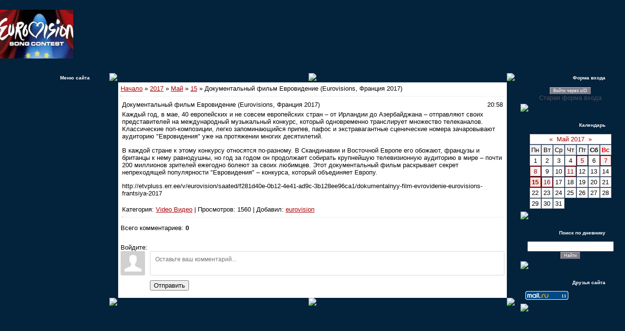

--- FILE ---
content_type: text/html; charset=utf-8
request_url: https://www.google.com/recaptcha/api2/aframe
body_size: 247
content:
<!DOCTYPE HTML><html><head><meta http-equiv="content-type" content="text/html; charset=UTF-8"></head><body><script nonce="AcKRaGBSQvxHocGGqTRnTw">/** Anti-fraud and anti-abuse applications only. See google.com/recaptcha */ try{var clients={'sodar':'https://pagead2.googlesyndication.com/pagead/sodar?'};window.addEventListener("message",function(a){try{if(a.source===window.parent){var b=JSON.parse(a.data);var c=clients[b['id']];if(c){var d=document.createElement('img');d.src=c+b['params']+'&rc='+(localStorage.getItem("rc::a")?sessionStorage.getItem("rc::b"):"");window.document.body.appendChild(d);sessionStorage.setItem("rc::e",parseInt(sessionStorage.getItem("rc::e")||0)+1);localStorage.setItem("rc::h",'1768686745037');}}}catch(b){}});window.parent.postMessage("_grecaptcha_ready", "*");}catch(b){}</script></body></html>

--- FILE ---
content_type: application/javascript;charset=utf-8
request_url: https://w.uptolike.com/widgets/v1/version.js?cb=cb__utl_cb_share_1768686742824826
body_size: 396
content:
cb__utl_cb_share_1768686742824826('1ea92d09c43527572b24fe052f11127b');